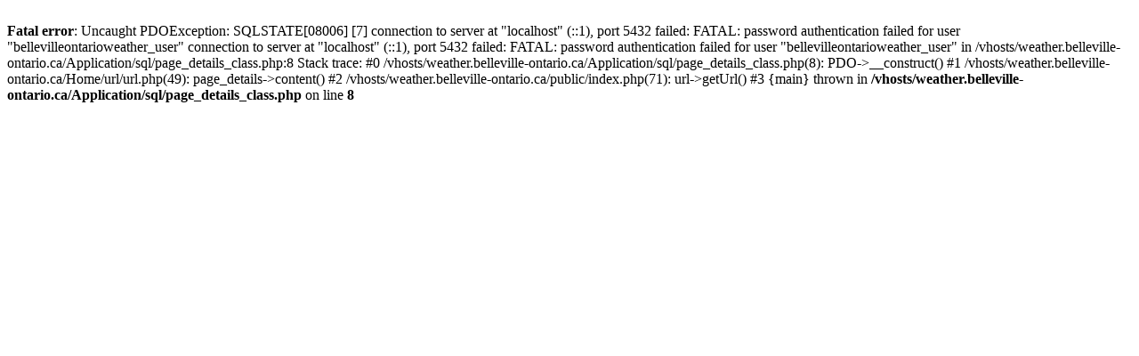

--- FILE ---
content_type: text/html; charset=UTF-8
request_url: https://weather.belleville-ontario.ca/en/
body_size: 408
content:
<br />
<b>Fatal error</b>:  Uncaught PDOException: SQLSTATE[08006] [7] connection to server at &quot;localhost&quot; (::1), port 5432 failed: FATAL:  password authentication failed for user &quot;bellevilleontarioweather_user&quot;
connection to server at &quot;localhost&quot; (::1), port 5432 failed: FATAL:  password authentication failed for user &quot;bellevilleontarioweather_user&quot; in /vhosts/weather.belleville-ontario.ca/Application/sql/page_details_class.php:8
Stack trace:
#0 /vhosts/weather.belleville-ontario.ca/Application/sql/page_details_class.php(8): PDO-&gt;__construct()
#1 /vhosts/weather.belleville-ontario.ca/Home/url/url.php(49): page_details-&gt;content()
#2 /vhosts/weather.belleville-ontario.ca/public/index.php(71): url-&gt;getUrl()
#3 {main}
  thrown in <b>/vhosts/weather.belleville-ontario.ca/Application/sql/page_details_class.php</b> on line <b>8</b><br />
